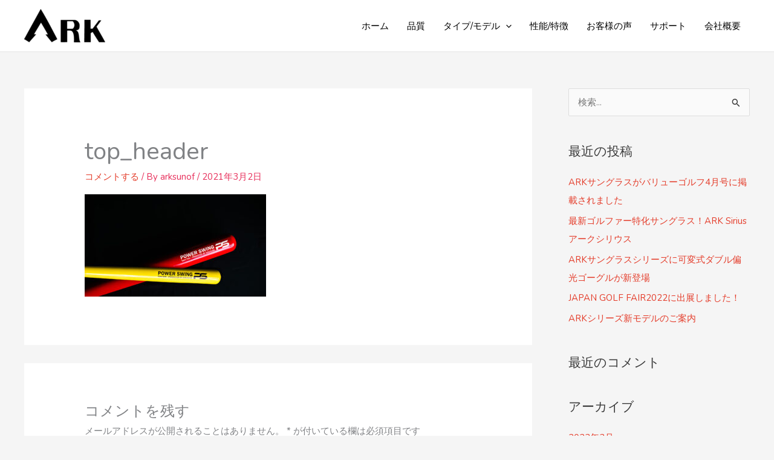

--- FILE ---
content_type: text/css
request_url: https://ark-glass.com/wp-content/uploads/elementor/css/post-5.css?ver=1749637233
body_size: 418
content:
.elementor-kit-5{--e-global-color-primary:#E43D2B;--e-global-color-secondary:#3A3A3A;--e-global-color-text:#7A7A7A;--e-global-color-accent:#FE9C01;--e-global-color-8f75435:#6EC1E4;--e-global-typography-primary-font-weight:600;--e-global-typography-secondary-font-size:3px;--e-global-typography-secondary-font-weight:400;--e-global-typography-text-font-weight:400;--e-global-typography-accent-font-weight:500;--e-global-typography-f1043db-font-family:"Noto Sans JP";}.elementor-kit-5 a{color:var( --e-global-color-primary );}.elementor-kit-5 a:hover{color:var( --e-global-color-secondary );}.elementor-kit-5 h2{color:var( --e-global-color-secondary );font-family:"Noto Sans", Sans-serif;}.elementor-section.elementor-section-boxed > .elementor-container{max-width:1140px;}.e-container{--container-max-width:1140px;}.elementor-widget:not(:last-child){margin-bottom:20px;}.elementor-element{--widgets-spacing:20px;}{}h1.entry-title{display:var(--page-title-display);}@media(max-width:1024px){.elementor-section.elementor-section-boxed > .elementor-container{max-width:1024px;}.e-container{--container-max-width:1024px;}}@media(max-width:767px){.elementor-section.elementor-section-boxed > .elementor-container{max-width:767px;}.e-container{--container-max-width:767px;}}/* Start custom CSS */span.red{    color: #E43D2B;}
span.big{font-size:150%;}
.sp{display: none;}   

@media screen and (max-width:768px){
 .sp{display: block;}   
}/* End custom CSS */

--- FILE ---
content_type: text/css
request_url: https://ark-glass.com/wp-content/uploads/elementor/css/post-86.css?ver=1749638734
body_size: 1529
content:
.elementor-86 .elementor-element.elementor-element-2bad402 > .elementor-container{max-width:1100px;}.elementor-86 .elementor-element.elementor-element-2bad402 > .elementor-container > .elementor-row > .elementor-column > .elementor-column-wrap > .elementor-widget-wrap{align-content:center;align-items:center;}.elementor-86 .elementor-element.elementor-element-2bad402:not(.elementor-motion-effects-element-type-background), .elementor-86 .elementor-element.elementor-element-2bad402 > .elementor-motion-effects-container > .elementor-motion-effects-layer{background-color:#131313;}.elementor-86 .elementor-element.elementor-element-2bad402{transition:background 0.3s, border 0.3s, border-radius 0.3s, box-shadow 0.3s;margin-top:0px;margin-bottom:0px;padding:50px 0px 50px 0px;}.elementor-86 .elementor-element.elementor-element-2bad402 > .elementor-background-overlay{transition:background 0.3s, border-radius 0.3s, opacity 0.3s;}.elementor-bc-flex-widget .elementor-86 .elementor-element.elementor-element-38182392.elementor-column .elementor-column-wrap{align-items:flex-start;}.elementor-86 .elementor-element.elementor-element-38182392.elementor-column.elementor-element[data-element_type="column"] > .elementor-column-wrap.elementor-element-populated > .elementor-widget-wrap{align-content:flex-start;align-items:flex-start;}.elementor-86 .elementor-element.elementor-element-38182392 > .elementor-column-wrap > .elementor-widget-wrap > .elementor-widget:not(.elementor-widget__width-auto):not(.elementor-widget__width-initial):not(:last-child):not(.elementor-absolute){margin-bottom:22px;}.elementor-86 .elementor-element.elementor-element-38182392 > .elementor-element-populated > .elementor-widget-wrap{padding:0px 0px 0px 0px;}.elementor-86 .elementor-element.elementor-element-eecf3ee{text-align:center;}.elementor-86 .elementor-element.elementor-element-eecf3ee img{max-width:260px;}.elementor-86 .elementor-element.elementor-element-72b7287 img{max-width:190px;}.elementor-86 .elementor-element.elementor-element-72b7287 > .elementor-widget-container{margin:0px 0px 0px 20px;padding:0px 45px 0px 25px;}.elementor-86 .elementor-element.elementor-element-556a86d{text-align:center;color:#FFFFFF;font-weight:var( --e-global-typography-text-font-weight );}.elementor-bc-flex-widget .elementor-86 .elementor-element.elementor-element-743be506.elementor-column .elementor-column-wrap{align-items:flex-start;}.elementor-86 .elementor-element.elementor-element-743be506.elementor-column.elementor-element[data-element_type="column"] > .elementor-column-wrap.elementor-element-populated > .elementor-widget-wrap{align-content:flex-start;align-items:flex-start;}.elementor-86 .elementor-element.elementor-element-743be506 > .elementor-element-populated{margin:0px 0px 0px 0px;--e-column-margin-right:0px;--e-column-margin-left:0px;}.elementor-86 .elementor-element.elementor-element-743be506 > .elementor-element-populated > .elementor-widget-wrap{padding:0px 0px 0px 0px;}.elementor-86 .elementor-element.elementor-element-d8831cb .elementor-heading-title{color:var( --e-global-color-astglobalcolor5 );font-size:24px;font-weight:600;}.elementor-86 .elementor-element.elementor-element-d8831cb > .elementor-widget-container{margin:0px 0px 0px 19px;}.elementor-bc-flex-widget .elementor-86 .elementor-element.elementor-element-9fbebf6.elementor-column .elementor-column-wrap{align-items:flex-start;}.elementor-86 .elementor-element.elementor-element-9fbebf6.elementor-column.elementor-element[data-element_type="column"] > .elementor-column-wrap.elementor-element-populated > .elementor-widget-wrap{align-content:flex-start;align-items:flex-start;}.elementor-86 .elementor-element.elementor-element-9fbebf6 > .elementor-element-populated{margin:0px 0px 0px 0px;--e-column-margin-right:0px;--e-column-margin-left:0px;}.elementor-86 .elementor-element.elementor-element-9fbebf6 > .elementor-element-populated > .elementor-widget-wrap{padding:0px 0px 0px 0px;}.elementor-86 .elementor-element.elementor-element-6e483d3 .elementor-heading-title{color:var( --e-global-color-astglobalcolor5 );font-size:24px;font-weight:600;}.elementor-86 .elementor-element.elementor-element-6e483d3 > .elementor-widget-container{margin:0px 0px 0px 19px;}.elementor-bc-flex-widget .elementor-86 .elementor-element.elementor-element-7fe9b26.elementor-column .elementor-column-wrap{align-items:flex-start;}.elementor-86 .elementor-element.elementor-element-7fe9b26.elementor-column.elementor-element[data-element_type="column"] > .elementor-column-wrap.elementor-element-populated > .elementor-widget-wrap{align-content:flex-start;align-items:flex-start;}.elementor-86 .elementor-element.elementor-element-7fe9b26 > .elementor-element-populated{margin:0px 0px 0px 0px;--e-column-margin-right:0px;--e-column-margin-left:0px;}.elementor-86 .elementor-element.elementor-element-7fe9b26 > .elementor-element-populated > .elementor-widget-wrap{padding:0px 0px 0px 0px;}.elementor-86 .elementor-element.elementor-element-cb00352 .elementor-heading-title{color:var( --e-global-color-astglobalcolor5 );font-size:24px;font-weight:600;}.elementor-86 .elementor-element.elementor-element-cb00352 > .elementor-widget-container{margin:0px 0px 0px 19px;}.elementor-86 .elementor-element.elementor-element-5988253 > .elementor-container > .elementor-row > .elementor-column > .elementor-column-wrap > .elementor-widget-wrap{align-content:center;align-items:center;}.elementor-86 .elementor-element.elementor-element-5988253:not(.elementor-motion-effects-element-type-background), .elementor-86 .elementor-element.elementor-element-5988253 > .elementor-motion-effects-container > .elementor-motion-effects-layer{background-color:#131313;}.elementor-86 .elementor-element.elementor-element-5988253{transition:background 0.3s, border 0.3s, border-radius 0.3s, box-shadow 0.3s;padding:23px 0px 20px 0px;}.elementor-86 .elementor-element.elementor-element-5988253 > .elementor-background-overlay{transition:background 0.3s, border-radius 0.3s, opacity 0.3s;}.elementor-bc-flex-widget .elementor-86 .elementor-element.elementor-element-68f29d8.elementor-column .elementor-column-wrap{align-items:flex-start;}.elementor-86 .elementor-element.elementor-element-68f29d8.elementor-column.elementor-element[data-element_type="column"] > .elementor-column-wrap.elementor-element-populated > .elementor-widget-wrap{align-content:flex-start;align-items:flex-start;}.elementor-86 .elementor-element.elementor-element-68f29d8 > .elementor-column-wrap > .elementor-widget-wrap > .elementor-widget:not(.elementor-widget__width-auto):not(.elementor-widget__width-initial):not(:last-child):not(.elementor-absolute){margin-bottom:22px;}.elementor-86 .elementor-element.elementor-element-68f29d8 > .elementor-element-populated > .elementor-widget-wrap{padding:0px 0px 0px 0px;}.elementor-86 .elementor-element.elementor-element-bcc2321 > .elementor-container{min-height:194px;}.elementor-86 .elementor-element.elementor-element-bcc2321:not(.elementor-motion-effects-element-type-background), .elementor-86 .elementor-element.elementor-element-bcc2321 > .elementor-motion-effects-container > .elementor-motion-effects-layer{background-color:#3A3A3A;}.elementor-86 .elementor-element.elementor-element-bcc2321{transition:background 0.3s, border 0.3s, border-radius 0.3s, box-shadow 0.3s;margin-top:0px;margin-bottom:0px;padding:0px 0px 0px 0px;}.elementor-86 .elementor-element.elementor-element-bcc2321 > .elementor-background-overlay{transition:background 0.3s, border-radius 0.3s, opacity 0.3s;}.elementor-86 .elementor-element.elementor-element-238b9f9:not(.elementor-motion-effects-element-type-background) > .elementor-column-wrap, .elementor-86 .elementor-element.elementor-element-238b9f9 > .elementor-column-wrap > .elementor-motion-effects-container > .elementor-motion-effects-layer{background-color:#131313;}.elementor-86 .elementor-element.elementor-element-238b9f9 > .elementor-element-populated{transition:background 0.3s, border 0.3s, border-radius 0.3s, box-shadow 0.3s;}.elementor-86 .elementor-element.elementor-element-238b9f9 > .elementor-element-populated > .elementor-background-overlay{transition:background 0.3s, border-radius 0.3s, opacity 0.3s;}.elementor-86 .elementor-element.elementor-element-abbeaef{text-align:center;}.elementor-86 .elementor-element.elementor-element-abbeaef img{max-width:260px;}.elementor-86 .elementor-element.elementor-element-2168366 img{max-width:190px;}.elementor-86 .elementor-element.elementor-element-2168366 > .elementor-widget-container{margin:-22px 0px 0px 20px;padding:0px 25px 0px 25px;}.elementor-86 .elementor-element.elementor-element-32e12d7{text-align:center;color:#FFFFFF;font-weight:var( --e-global-typography-text-font-weight );}.elementor-86 .elementor-element.elementor-element-7986ac8 > .elementor-container > .elementor-row > .elementor-column > .elementor-column-wrap > .elementor-widget-wrap{align-content:center;align-items:center;}.elementor-86 .elementor-element.elementor-element-7986ac8:not(.elementor-motion-effects-element-type-background), .elementor-86 .elementor-element.elementor-element-7986ac8 > .elementor-motion-effects-container > .elementor-motion-effects-layer{background-color:var( --e-global-color-primary );}.elementor-86 .elementor-element.elementor-element-7986ac8{transition:background 0.3s, border 0.3s, border-radius 0.3s, box-shadow 0.3s;padding:23px 0px 20px 0px;}.elementor-86 .elementor-element.elementor-element-7986ac8 > .elementor-background-overlay{transition:background 0.3s, border-radius 0.3s, opacity 0.3s;}.elementor-bc-flex-widget .elementor-86 .elementor-element.elementor-element-b66f07e.elementor-column .elementor-column-wrap{align-items:flex-start;}.elementor-86 .elementor-element.elementor-element-b66f07e.elementor-column.elementor-element[data-element_type="column"] > .elementor-column-wrap.elementor-element-populated > .elementor-widget-wrap{align-content:flex-start;align-items:flex-start;}.elementor-86 .elementor-element.elementor-element-b66f07e > .elementor-column-wrap > .elementor-widget-wrap > .elementor-widget:not(.elementor-widget__width-auto):not(.elementor-widget__width-initial):not(:last-child):not(.elementor-absolute){margin-bottom:22px;}.elementor-86 .elementor-element.elementor-element-b66f07e > .elementor-element-populated > .elementor-widget-wrap{padding:0px 0px 0px 0px;}.elementor-86 .elementor-element.elementor-element-e6225df .hfe-copyright-wrapper{text-align:center;}.elementor-86 .elementor-element.elementor-element-e6225df .hfe-copyright-wrapper a, .elementor-86 .elementor-element.elementor-element-e6225df .hfe-copyright-wrapper{color:#FFFFFF;}.elementor-86 .elementor-element.elementor-element-e6225df > .elementor-widget-container{margin:0px 0px 0px 0px;padding:0px 0px 0px 0px;}@media(max-width:1024px){.elementor-86 .elementor-element.elementor-element-2bad402{padding:100px 25px 100px 25px;}.elementor-86 .elementor-element.elementor-element-38182392 > .elementor-element-populated{margin:0px 0px 0px 0px;--e-column-margin-right:0px;--e-column-margin-left:0px;}.elementor-86 .elementor-element.elementor-element-743be506 > .elementor-element-populated > .elementor-widget-wrap{padding:0px 50px 0px 50px;}.elementor-86 .elementor-element.elementor-element-9fbebf6 > .elementor-element-populated > .elementor-widget-wrap{padding:0px 50px 0px 50px;}.elementor-86 .elementor-element.elementor-element-7fe9b26 > .elementor-element-populated > .elementor-widget-wrap{padding:0px 50px 0px 50px;}.elementor-86 .elementor-element.elementor-element-5988253{padding:10px 10px 30px 10px;}.elementor-86 .elementor-element.elementor-element-68f29d8 > .elementor-element-populated{margin:0px 0px 0px 0px;--e-column-margin-right:0px;--e-column-margin-left:0px;}.elementor-86 .elementor-element.elementor-element-abbeaef > .elementor-widget-container{margin:20px 0px 0px 0px;}.elementor-86 .elementor-element.elementor-element-2168366 > .elementor-widget-container{margin:0px 0px 0px 0px;}.elementor-86 .elementor-element.elementor-element-7986ac8{margin-top:0px;margin-bottom:0px;padding:20px 20px 0px 20px;}.elementor-86 .elementor-element.elementor-element-b66f07e > .elementor-element-populated{margin:0px 0px 0px 0px;--e-column-margin-right:0px;--e-column-margin-left:0px;}}@media(max-width:767px){.elementor-86 .elementor-element.elementor-element-2bad402{margin-top:0px;margin-bottom:0px;padding:10px 20px 0px 20px;}.elementor-86 .elementor-element.elementor-element-eecf3ee{text-align:center;}.elementor-86 .elementor-element.elementor-element-743be506 > .elementor-element-populated > .elementor-widget-wrap{padding:25px 0px 0px 0px;}.elementor-86 .elementor-element.elementor-element-9fbebf6 > .elementor-element-populated > .elementor-widget-wrap{padding:25px 0px 0px 0px;}.elementor-86 .elementor-element.elementor-element-7fe9b26 > .elementor-element-populated > .elementor-widget-wrap{padding:25px 0px 0px 0px;}.elementor-86 .elementor-element.elementor-element-5988253{margin-top:0px;margin-bottom:0px;padding:30px 20px 0px 20px;}.elementor-86 .elementor-element.elementor-element-bcc2321:not(.elementor-motion-effects-element-type-background), .elementor-86 .elementor-element.elementor-element-bcc2321 > .elementor-motion-effects-container > .elementor-motion-effects-layer{background-image:url("https://ark-glass.com/wp-content/uploads/2020/10/フッターバナー-1.jpg");}.elementor-86 .elementor-element.elementor-element-238b9f9 > .elementor-column-wrap > .elementor-widget-wrap > .elementor-widget:not(.elementor-widget__width-auto):not(.elementor-widget__width-initial):not(:last-child):not(.elementor-absolute){margin-bottom:20px;}.elementor-86 .elementor-element.elementor-element-238b9f9 > .elementor-element-populated{margin:0px 0px 0px 0px;--e-column-margin-right:0px;--e-column-margin-left:0px;}.elementor-86 .elementor-element.elementor-element-238b9f9 > .elementor-element-populated > .elementor-widget-wrap{padding:0px 0px 0px 0px;}.elementor-86 .elementor-element.elementor-element-abbeaef{text-align:center;}.elementor-86 .elementor-element.elementor-element-2168366 > .elementor-widget-container{margin:0px 0px 0px 0px;}.elementor-86 .elementor-element.elementor-element-32e12d7 > .elementor-widget-container{margin:0px 0px 20px 0px;}.elementor-86 .elementor-element.elementor-element-7986ac8{padding:20px 20px 0px 20px;}}@media(min-width:768px){.elementor-86 .elementor-element.elementor-element-38182392{width:27.091%;}.elementor-86 .elementor-element.elementor-element-743be506{width:19.727%;}.elementor-86 .elementor-element.elementor-element-9fbebf6{width:24.683%;}.elementor-86 .elementor-element.elementor-element-7fe9b26{width:28.364%;}}@media(max-width:1024px) and (min-width:768px){.elementor-86 .elementor-element.elementor-element-b66f07e{width:100%;}}

--- FILE ---
content_type: text/css
request_url: https://ark-glass.com/wp-content/plugins/beaf-before-and-after-gallery/assets/css/bafg-style.css?ver=5.5.17
body_size: 2455
content:
.twentytwenty-vertical .default .twentytwenty-before-label:before,
.twentytwenty-vertical .default .twentytwenty-after-label:before {
	padding: 0 !important;
}

.twentytwenty-before-label,
.twentytwenty-after-label {
	background: none !important
}

.twentytwenty-vertical .twentytwenty-before-label:before,
.twentytwenty-vertical .twentytwenty-after-label:before {
	width: 120px !important;
	left: 0 !important;
	right: 0 !important;
	margin: 0 auto !important;
}

/*Design 1*/
.twentytwenty-horizontal .design-1 .twentytwenty-before-label::before,
.twentytwenty-horizontal .design-1 .twentytwenty-after-label::before {
	top: 60px;
}

.twentytwenty-horizontal .design-1 .twentytwenty-before-label::before {
	left: 80px;
}

.twentytwenty-horizontal .design-1 .twentytwenty-after-label::before {
	right: 80px;
}

.design-1 .twentytwenty-before-label::before,
.design-1 .twentytwenty-after-label::before {
	background: #f1f1f1;
	color: 000;
}

.twentytwenty-vertical .design-1 .twentytwenty-handle {
	margin-top: 0;
}

.twentytwenty-vertical .design-1 .twentytwenty-handle:after {
	margin-right: 0;
}

.twentytwenty-vertical .design-1 .twentytwenty-handle:before {
	margin-left: 0
}

.design-1 .twentytwenty-before-label::before,
.design-1 .twentytwenty-after-label::before {
	font-size: 16px;
	line-height: 1;
	padding: 16px 30px;
	color: #000;
	text-transform: none;
	border-radius: 25px;
}

.design-1 .twentytwenty-handle {
	height: 0;
	width: 0;
	border: 0 !important;
}

.design-1 .twentytwenty-left-arrow {
	border-right: 0 !important;
	left: 0;
	margin-left: 0;
}

.design-1 .twentytwenty-right-arrow {
	border-left: 0 !important;
	right: 0;
	margin-right: 0;
}

.design-1 .twentytwenty-horizontal .twentytwenty-handle::before {
	margin-bottom: -17px;
}

.design-1 .twentytwenty-handle {
	margin-left: 0;
}

.twentytwenty-horizontal .design-1 .twentytwenty-handle::before {
	margin-bottom: 0px;
}

.twentytwenty-horizontal .design-1 .twentytwenty-handle::after {
	margin-top: 0px;
}

.design-1 .twentytwenty-overlay .twentytwenty-before-label,
.design-1 .twentytwenty-overlay .twentytwenty-after-label {
	opacity: 1;
}

/*Design 5*/
.twentytwenty-horizontal .design-2 .twentytwenty-before-label::before,
.twentytwenty-horizontal .design-2 .twentytwenty-after-label::before {
	top: unset;
	bottom: 45px !important;
}

.twentytwenty-horizontal .design-2 .twentytwenty-before-label::before {
	left: 0px;
}

.twentytwenty-horizontal .design-2 .twentytwenty-after-label::before {
	right: 0px;
}

.twentytwenty-horizontal .design-2 .twentytwenty-before-label {
	left: 0px;
	padding: 0px;
}

.twentytwenty-horizontal .design-2 .twentytwenty-after-label {
	right: 0px;
	padding: 0px;
}

.twentytwenty-horizontal .design-2 .twentytwenty-before-label::before {
	left: 0px;
}

.twentytwenty-horizontal .design-2 .twentytwenty-handle::before {
	bottom: 85%;
}

.twentytwenty-horizontal .design-2 .twentytwenty-handle::after {
	top: 85%;
}

.design-2 .twentytwenty-before-label::before {
	background: #526F9B;
}

.design-2 .twentytwenty-after-label::before {
	background: #205D00;
}

.design-2 .twentytwenty-after-label::before {
	border-radius: 50px 0px 0px 50px;
	text-transform: uppercase;
}

.design-2 .twentytwenty-before-label::before {
	border-radius: 0px 50px 50px 0px;
	text-transform: uppercase;
}

.design-2 .twentytwenty-overlay .twentytwenty-before-label,
.design-2 .twentytwenty-overlay .twentytwenty-after-label {
	opacity: 1;
}

.design-2 .twentytwenty-handle {
	height: 120px !important;
	width: 24px !important;
	background: #fff;
	margin-top: -63px !important;
	margin-left: -15px !important;
}

.twentytwenty-vertical .design-2 .twentytwenty-handle:before,
.twentytwenty-vertical .design-2 .twentytwenty-handle:after {
	box-shadow: none !important
}

.twentytwenty-vertical .design-2 .twentytwenty-down-arrow {
	border-top: 6px solid #737373 !important;
}

.twentytwenty-vertical .design-2 .twentytwenty-up-arrow {
	border-bottom: 6px solid #737373 !important;
}

.twentytwenty-vertical .design-2 .twentytwenty-handle {
	height: 24px !important;
	width: 120px !important;
	background: #fff;
	margin-top: -12px !important;
	margin-left: -60px !important;
}

.twentytwenty-vertical .design-2 .twentytwenty-handle .twentytwenty-down-arrow {
	bottom: 55%;
}

.twentytwenty-vertical .design-2 .twentytwenty-handle .twentytwenty-up-arrow {
	top: 55%;
}

.design-2 .twentytwenty-left-arrow {
	border-right: 6px solid #737373 !important;
	left: 55%;
}

.design-2 .twentytwenty-right-arrow {
	border-left: 6px solid #737373 !important;
	right: 55%;
}

/*Design 6*/

.twentytwenty-horizontal .design-3 .twentytwenty-before-label::before,
.twentytwenty-horizontal .design-3 .twentytwenty-after-label::before {
	top: unset;
	bottom: 45px !important;
}

.twentytwenty-vertical .design-3 .twentytwenty-handle:before {
	left: 77%;
}

.twentytwenty-vertical .design-3 .twentytwenty-handle:after {
	right: 74%;
}

.twentytwenty-vertical .design-3 .twentytwenty-down-arrow {
	border-top: 6px solid #fff;
}

.twentytwenty-vertical .design-3 .twentytwenty-up-arrow {
	border-bottom: 6px solid #fff;
}
.twentytwenty-horizontal .design-3 .twentytwenty-after-label::before {
	right: 0px !important;
}

.twentytwenty-horizontal .design-3 .twentytwenty-before-label {
	left: 0px;
	padding: 0px;
}

.twentytwenty-horizontal .design-3 .twentytwenty-after-label {
	right: 0px;
	padding: 0px;
}

.twentytwenty-horizontal .design-3 .twentytwenty-before-label::before {
	left: 0px;
}

.twentytwenty-horizontal .design-3 .twentytwenty-handle::before {
	margin-bottom: 45px;
}

.twentytwenty-horizontal .design-3 .twentytwenty-handle::after {
	margin-top: 46px;
}

.design-3 .twentytwenty-before-label::before {
	background: #F36F02;
}

.design-3 .twentytwenty-after-label::before {
	background: #ffffff;
	color: #3d3d3d;
}

.design-2 .twentytwenty-before-label::before,
.design-2 .twentytwenty-after-label::before,
.design-4 .twentytwenty-before-label::before,
.design-4 .twentytwenty-after-label::before,
.design-3 .twentytwenty-before-label::before,
.design-3 .twentytwenty-after-label::before {
	font-size: 16px;
	line-height: 1;
	padding: 16px 30px;
}

.design-3 .twentytwenty-after-label::before {
	border-radius: 50px 0px 0px 50px;
	text-transform: uppercase;
}

.design-3 .twentytwenty-before-label::before {
	border-radius: 0px 50px 50px 0px;
	text-transform: uppercase;
}

.design-4 .twentytwenty-after-label::before {
	border-radius: 50px 0px 0px 50px;
	text-transform: uppercase;
}

.design-4 .twentytwenty-before-label::before {
	border-radius: 0px 50px 50px 0px;
	text-transform: uppercase;
}

.twentytwenty-vertical .design-2 .twentytwenty-before-label::before,
.twentytwenty-vertical .design-4 .twentytwenty-before-label::before,
.twentytwenty-vertical .design-2 .twentytwenty-after-label::before,
.twentytwenty-vertical .design-4 .twentytwenty-after-label::before,
.twentytwenty-vertical .design-3 .twentytwenty-before-label::before,
.twentytwenty-vertical .design-3 .twentytwenty-after-label::before {
	border-radius: 50px;
	text-transform: uppercase;
}

.design-3 .twentytwenty-overlay .twentytwenty-before-label,
.design-3 .twentytwenty-overlay .twentytwenty-after-label {
	opacity: 1;
}

.design-3 .twentytwenty-handle {
	height: 85px !important;
	width: 85px !important;
	margin-top: -44px;
	margin-left: -45px;
}

/*Design 4*/

.twentytwenty-horizontal .design-4 .twentytwenty-before-label::before,
.twentytwenty-horizontal .design-4 .twentytwenty-after-label::before {
	top: 60px;
}

.twentytwenty-horizontal .design-4 .twentytwenty-before-label::before {
	left: 0px;
}

.twentytwenty-horizontal .design-4 .twentytwenty-after-label::before {
	right: 0px !important;
}

.twentytwenty-horizontal .design-4 .twentytwenty-before-label {
	left: 0px;
	padding: 0px;
}

.twentytwenty-horizontal .design-4 .twentytwenty-after-label {
	right: 0px;
	padding: 0px;
}

.twentytwenty-horizontal .design-4 .twentytwenty-before-label::before {
	left: 0px;
}

.twentytwenty-horizontal .design-4 .twentytwenty-handle::before {
	margin-bottom: 45px;
}

.twentytwenty-horizontal .design-4 .twentytwenty-handle::after {
	margin-top: 46px;
}

.design-4 .twentytwenty-before-label::before {
	background: #EA7639;
	color: #ffffff;
}

.design-4 .twentytwenty-after-label::before {
	background: #487D8D;
	color: #ffffff;
}

.design-4 .twentytwenty-overlay .twentytwenty-before-label,
.design-4 .twentytwenty-overlay .twentytwenty-after-label {
	opacity: 1;
}

.design-4 .twentytwenty-handle {
	height: 0;
	width: 0;
	border: 0 !important;
	margin-left: 0;
	margin-top: 0
}

.twentytwenty-vertical .design-4 .twentytwenty-handle {
	margin-top: 0;
}

.twentytwenty-vertical .design-4 .twentytwenty-up-arrow {
	border-bottom: 6px solid #fff;
}

.twentytwenty-vertical .design-4 .twentytwenty-down-arrow {
	border-top: 6px solid #fff;
}

.twentytwenty-vertical .design-4 .twentytwenty-handle:before,
.twentytwenty-vertical .design-4 .twentytwenty-handle:after {
	margin-left: 0;
	margin-right: 0;
}

.design-4 .twentytwenty-horizontal .twentytwenty-handle::before {
	margin-bottom: -17px;
}

.twentytwenty-horizontal .design-4 .twentytwenty-handle::before {
	margin-bottom: 0px;
}

.twentytwenty-horizontal .design-4 .twentytwenty-handle::after {
	margin-top: 0px;
}

.design-5 .twentytwenty-handle {
	background-color: #fff;
	border: 10px solid #000 !important;
	margin-top: -28px;
	margin-left: -28px;
	border-color: rgba(255, 255, 255, 0.53) !important;
	-webkit-background-clip: padding-box;
	background-clip: padding-box;
}

.design-5 .twentytwenty-handle:after,
.design-5 .twentytwenty-handle:before {
	display: none !important
}

.design-5 .twentytwenty-left-arrow {
	border-right: 6px solid #737373 !important;
}

.design-5 .twentytwenty-right-arrow {
	border-left: 6px solid #737373 !important;
}

.twentytwenty-vertical .design-5 .twentytwenty-down-arrow {
	border-top: 6px solid #737373 !important;
}

.twentytwenty-vertical .design-5 .twentytwenty-up-arrow {
	border-bottom: 6px solid #737373 !important;
}

.design-6 .twentytwenty-handle {
	background-color: transparent;
}

.twentytwenty-horizontal .design-6 .twentytwenty-handle {
	height: 70px !important;
	width: 15px !important;
	margin-left: -11px;
	margin-top: -37px;
}

.twentytwenty-vertical .design-6 .twentytwenty-handle {
	width: 70px !important;
	height: 15px !important;
	margin-left: -38px;
	margin-top: -11px;
}

.design-6 .twentytwenty-down-arrow {
	margin-bottom: -30px;
}

.design-6 .twentytwenty-up-arrow {
	margin-top: -30px;
}

.twentytwenty-vertical .design-6 .twentytwenty-handle:after {
	margin-right: 36px;
}

.twentytwenty-vertical .design-6 .twentytwenty-handle:before {
	margin-left: 36px;
}

.design-6 .twentytwenty-left-arrow {
	margin-left: -30px;
}

.design-6 .twentytwenty-right-arrow {
	margin-right: -30px;
}

.twentytwenty-horizontal .design-6 .twentytwenty-handle::after {
	top: 74%;
}

.twentytwenty-horizontal .design-6 .twentytwenty-handle::before {
	bottom: 74%;
}

.twentytwenty-vertical .twentytwenty-before-label:before,
.twentytwenty-vertical .twentytwenty-after-label:before {
	margin-left: -74px
}

.twentytwenty-vertical .default .twentytwenty-before-label:before,
.twentytwenty-vertical .default .twentytwenty-after-label:before {
	padding: 0 !important;
	margin-left: -45px
}
.design-7.twentytwenty-container {
	overflow: inherit;
	margin-bottom: 25px;
}
.design-7 .twentytwenty-handle {
	z-index: 99999;
	bottom: 0;
	background: #fff;
	height: 10px;
	top: inherit;
	padding: 0;
	border: 0 !important;
	width: 38px;
	margin: 0;
	margin-left: -22px;
	border-radius: 30px;
}
.design-7 .twentytwenty-left-arrow,
.design-7 .twentytwenty-right-arrow {
	display: none;
	padding: 0;
}
.bafg-handle-wrapper {
	width: 100%;
	background: rgba(0, 0, 0, 0.25);
	height: 10px;
	margin-right: 0;
	z-index: 10;
	position: absolute;
	bottom: -22px;
	border-radius: 30px;
	border-radius: 30px;
}
.twentytwenty-horizontal .design-7 .twentytwenty-handle:before, 
.twentytwenty-horizontal .design-7 .twentytwenty-handle:after {
	height: 0;
}

/*
* Blur image
*/
.bafg-blur {
	filter: blur(5px)
}

.bafg-grayscale {
	filter: grayscale(1)
}

.bafg-sepia {
	filter: sepia(1)
}

.bafg-saturate {
	filter: saturate(10)
}

.handle-trnasf {
	width: 37px;
	height: 37px;
	border: 3px solid #fff;
	margin-top: 0;
	margin-left: -21px;
	transform: rotate(45deg);
}

.twentytwenty-vertical .design-1 .handle-trnasf {
	margin-top: -20px;
}

.twentytwenty-horizontal .design-1 .handle-trnasf {
	margin-left: -22px;
}

.twentytwenty-vertical .design-1 .twentytwenty-down-arrow {
	transform: rotate(-45deg);
}

.twentytwenty-vertical .design-1 .twentytwenty-up-arrow {
	top: inherit !important;
	margin-top: inherit !important;
	margin-left: inherit !important;
}

.twentytwenty-vertical .design-1 .twentytwenty-up-arrow {
	top: 19px !important;
	left: 22px !important;
	transform: rotate(-45deg);
}

.twentytwenty-vertical .design-1 .twentytwenty-down-arrow {
	top: 19px;
	left: 27px;
}

.twentytwenty-vertical .design-1 .twentytwenty-handle::before,
.twentytwenty-vertical .design-1 .twentytwenty-handle::after {
	height: 3px;
}

.twentytwenty-wrapper.twentytwenty-horizontal .handle-trnasf::before {
	position: absolute;
	content: '';
	top: 21px;
	right: 21px;
	border: 6px inset transparent;
	border-right: 6px solid #fff;
	transform: rotate(-45deg);
}

.twentytwenty-wrapper.twentytwenty-horizontal .handle-trnasf::after {
	position: absolute;
	content: '';
	top: 4px;
	right: 4px;
	border: 6px inset transparent;
	border-left: 6px solid #fff;
	transform: rotate(-45deg);
}

.twentytwenty-vertical .design-2 .twentytwenty-handle {
	margin-top: -15px !important;
}

.elementor-widget-container .design-3 .twentytwenty-handle {
	margin-left: -43px;
}

.elementor-widget-container .twentytwenty-horizontal .design-1 .handle-trnasf {
	margin-left: -22px;
}

.elementor-widget-container .twentytwenty-wrapper.twentytwenty-horizontal .handle-trnasf::after {
	top: 1px;
	right: 1px;
}

.elementor-widget-container .twentytwenty-wrapper.twentytwenty-horizontal .handle-trnasf::before {
	top: 23px;
	right: 23px;
}
.elementor-widget-container .twentytwenty-right-arrow {
	right: 50%;
	margin-right: -17px;
}

/* Gallery grid */
.bafg-row:before,
.bafg-row:after {
	display: table;
	content: " ";
}

.bafg-row:after {
	clear: both
}

.bafg-row {
	margin-left: -15px;
	margin-right: -15px
}

.bafg-col-3 {
	width: 25%;
	float: left;
}

.bafg-col-4 {
	width: 33.3333%;
	float: left;
}

.bafg-col-6 {
	width: 50%;
	float: left;
}

.bafg-col-12 {
	width: 100%;
	float: left;
}

.bafg-col-12,
.bafg-col-6,
.bafg-col-3,
.bafg-col-4 {
	margin-top: 15px;
	margin-bottom: 15px
}
.bafg-gallery-row .twentytwenty-wrapper {
    padding: 0 15px;
}
.bafg_gallery_filter .bafg-twentytwenty-container,.bafg-gallery-row .bafg-twentytwenty-container{
    width: 100% !important;
}
@media only screen and (max-width: 767px) {

	.bafg-col-3 {
		width: 100%;
		float: none;
	}

	.bafg-col-4 {
		width: 100%;
		float: none;
	}

	.bafg-col-6 {
		width: 100%;
		float: none;
	}

	.bafg-col-12 {
		width: 100%;
		float: none;
	}
}

/*
* Slider info style
*/

.bafg-container {
	padding-right: 15px;
	padding-left: 15px;
	margin-right: auto;
	margin-left: auto;
}

@media (min-width: 768px) {
	.bafg-container {
		width: 750px;
	}
}

@media (min-width: 992px) {
	.bafg-container {
		width: 970px;
	}
}

@media (min-width: 1200px) {
	.bafg-container {
		width: 1170px;
	}
}

.bafg-single-page {
	margin: 50px 0;
}

.bafg-slider-title {
	margin: 20px 0 15px 0;
	font-size: 26px;
	padding: 0
}

.bafg-slider-description {
	font-size: 15px;
}
.bafg-method-3-wrapper img::selection {
	background: unset;
}